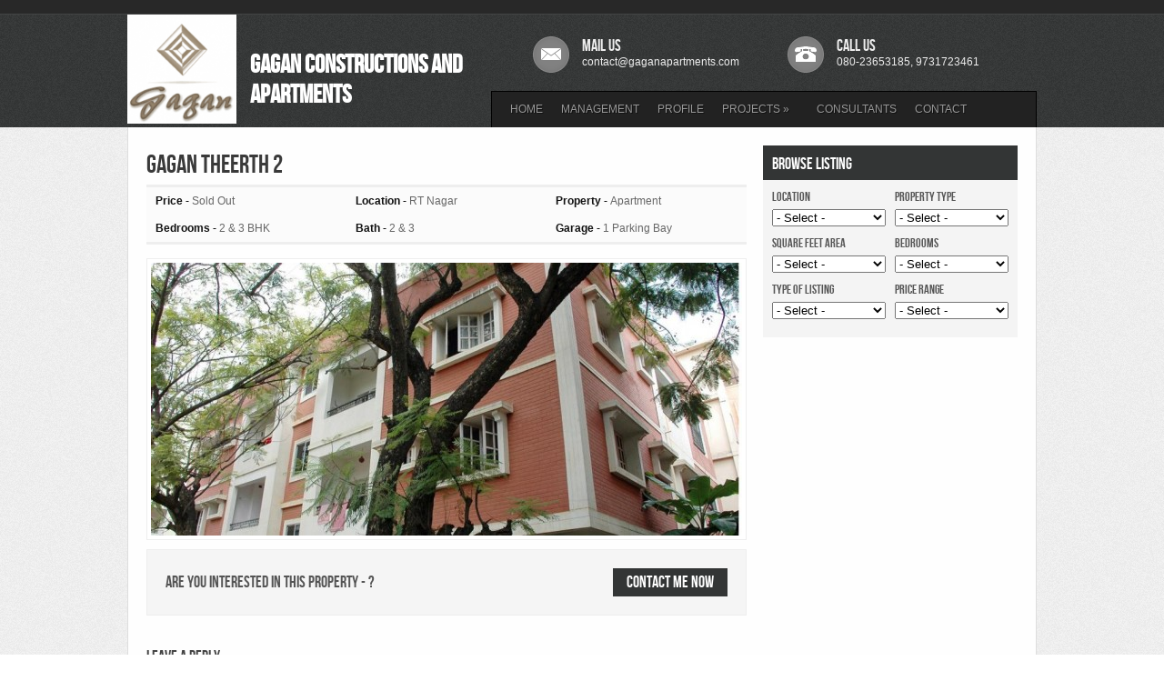

--- FILE ---
content_type: text/html; charset=UTF-8
request_url: http://gaganapartments.com/listing/gagan-theerth-2/
body_size: 6449
content:
<!DOCTYPE html PUBLIC "-//W3C//DTD XHTML 1.0 Transitional//EN" "http://www.w3.org/TR/xhtml1/DTD/xhtml1-transitional.dtd">
<html xmlns="http://www.w3.org/1999/xhtml" lang="en-US" prefix="og: http://ogp.me/ns# fb: http://ogp.me/ns/fb# article: http://ogp.me/ns/article#">
<head profile="http://gmpg.org/xfn/11">
<meta http-equiv="Content-Type" content="text/html; charset=UTF-8" />
<title>Gagan Theerth 2 | Gagan Constructions and Apartments</title>

<link rel="shortcut icon" href="http://gaganapartments.com/wp-content/themes/Avenue/images/favicon.ico" />
<link rel="stylesheet" href="http://gaganapartments.com/wp-content/themes/Avenue/style.css" type="text/css" media="screen" />
<link rel="stylesheet" type="text/css" href="http://gaganapartments.com/wp-content/themes/Avenue/listing.css" media="screen" />	
<link rel="alternate" type="application/rss+xml" title="Gagan Constructions and Apartments RSS Feed" href="http://gaganapartments.com/feed/" />
<link rel="alternate" type="application/atom+xml" title="Gagan Constructions and Apartments Atom Feed" href="http://gaganapartments.com/feed/atom/" />
<link rel="pingback" href="http://gaganapartments.com/xmlrpc.php" />


	<link rel='archives' title='January 2014' href='http://gaganapartments.com/2014/01/' />

<meta name='robots' content='max-image-preview:large' />

<!-- SEO Ultimate (http://www.seodesignsolutions.com/wordpress-seo/) -->
	<meta property="og:title" content="Gagan Theerth 2" />
	<meta property="og:url" content="http://gaganapartments.com/listing/gagan-theerth-2/" />
	<meta property="og:image" content="http://gaganapartments.com/wp-content/uploads/2013/04/Theerth-2.jpg" />
	<meta property="og:site_name" content="Gagan Constructions and Apartments" />
<!-- /SEO Ultimate -->

<link rel='dns-prefetch' href='//s.w.org' />
<link rel="alternate" type="application/rss+xml" title="Gagan Constructions and Apartments &raquo; Gagan Theerth 2 Comments Feed" href="http://gaganapartments.com/listing/gagan-theerth-2/feed/" />
<script type="text/javascript">
window._wpemojiSettings = {"baseUrl":"https:\/\/s.w.org\/images\/core\/emoji\/14.0.0\/72x72\/","ext":".png","svgUrl":"https:\/\/s.w.org\/images\/core\/emoji\/14.0.0\/svg\/","svgExt":".svg","source":{"concatemoji":"http:\/\/gaganapartments.com\/wp-includes\/js\/wp-emoji-release.min.js?ver=6.0.11"}};
/*! This file is auto-generated */
!function(e,a,t){var n,r,o,i=a.createElement("canvas"),p=i.getContext&&i.getContext("2d");function s(e,t){var a=String.fromCharCode,e=(p.clearRect(0,0,i.width,i.height),p.fillText(a.apply(this,e),0,0),i.toDataURL());return p.clearRect(0,0,i.width,i.height),p.fillText(a.apply(this,t),0,0),e===i.toDataURL()}function c(e){var t=a.createElement("script");t.src=e,t.defer=t.type="text/javascript",a.getElementsByTagName("head")[0].appendChild(t)}for(o=Array("flag","emoji"),t.supports={everything:!0,everythingExceptFlag:!0},r=0;r<o.length;r++)t.supports[o[r]]=function(e){if(!p||!p.fillText)return!1;switch(p.textBaseline="top",p.font="600 32px Arial",e){case"flag":return s([127987,65039,8205,9895,65039],[127987,65039,8203,9895,65039])?!1:!s([55356,56826,55356,56819],[55356,56826,8203,55356,56819])&&!s([55356,57332,56128,56423,56128,56418,56128,56421,56128,56430,56128,56423,56128,56447],[55356,57332,8203,56128,56423,8203,56128,56418,8203,56128,56421,8203,56128,56430,8203,56128,56423,8203,56128,56447]);case"emoji":return!s([129777,127995,8205,129778,127999],[129777,127995,8203,129778,127999])}return!1}(o[r]),t.supports.everything=t.supports.everything&&t.supports[o[r]],"flag"!==o[r]&&(t.supports.everythingExceptFlag=t.supports.everythingExceptFlag&&t.supports[o[r]]);t.supports.everythingExceptFlag=t.supports.everythingExceptFlag&&!t.supports.flag,t.DOMReady=!1,t.readyCallback=function(){t.DOMReady=!0},t.supports.everything||(n=function(){t.readyCallback()},a.addEventListener?(a.addEventListener("DOMContentLoaded",n,!1),e.addEventListener("load",n,!1)):(e.attachEvent("onload",n),a.attachEvent("onreadystatechange",function(){"complete"===a.readyState&&t.readyCallback()})),(e=t.source||{}).concatemoji?c(e.concatemoji):e.wpemoji&&e.twemoji&&(c(e.twemoji),c(e.wpemoji)))}(window,document,window._wpemojiSettings);
</script>
<style type="text/css">
img.wp-smiley,
img.emoji {
	display: inline !important;
	border: none !important;
	box-shadow: none !important;
	height: 1em !important;
	width: 1em !important;
	margin: 0 0.07em !important;
	vertical-align: -0.1em !important;
	background: none !important;
	padding: 0 !important;
}
</style>
	<link rel='stylesheet' id='wp-block-library-css'  href='http://gaganapartments.com/wp-includes/css/dist/block-library/style.min.css?ver=6.0.11' type='text/css' media='all' />
<style id='global-styles-inline-css' type='text/css'>
body{--wp--preset--color--black: #000000;--wp--preset--color--cyan-bluish-gray: #abb8c3;--wp--preset--color--white: #ffffff;--wp--preset--color--pale-pink: #f78da7;--wp--preset--color--vivid-red: #cf2e2e;--wp--preset--color--luminous-vivid-orange: #ff6900;--wp--preset--color--luminous-vivid-amber: #fcb900;--wp--preset--color--light-green-cyan: #7bdcb5;--wp--preset--color--vivid-green-cyan: #00d084;--wp--preset--color--pale-cyan-blue: #8ed1fc;--wp--preset--color--vivid-cyan-blue: #0693e3;--wp--preset--color--vivid-purple: #9b51e0;--wp--preset--gradient--vivid-cyan-blue-to-vivid-purple: linear-gradient(135deg,rgba(6,147,227,1) 0%,rgb(155,81,224) 100%);--wp--preset--gradient--light-green-cyan-to-vivid-green-cyan: linear-gradient(135deg,rgb(122,220,180) 0%,rgb(0,208,130) 100%);--wp--preset--gradient--luminous-vivid-amber-to-luminous-vivid-orange: linear-gradient(135deg,rgba(252,185,0,1) 0%,rgba(255,105,0,1) 100%);--wp--preset--gradient--luminous-vivid-orange-to-vivid-red: linear-gradient(135deg,rgba(255,105,0,1) 0%,rgb(207,46,46) 100%);--wp--preset--gradient--very-light-gray-to-cyan-bluish-gray: linear-gradient(135deg,rgb(238,238,238) 0%,rgb(169,184,195) 100%);--wp--preset--gradient--cool-to-warm-spectrum: linear-gradient(135deg,rgb(74,234,220) 0%,rgb(151,120,209) 20%,rgb(207,42,186) 40%,rgb(238,44,130) 60%,rgb(251,105,98) 80%,rgb(254,248,76) 100%);--wp--preset--gradient--blush-light-purple: linear-gradient(135deg,rgb(255,206,236) 0%,rgb(152,150,240) 100%);--wp--preset--gradient--blush-bordeaux: linear-gradient(135deg,rgb(254,205,165) 0%,rgb(254,45,45) 50%,rgb(107,0,62) 100%);--wp--preset--gradient--luminous-dusk: linear-gradient(135deg,rgb(255,203,112) 0%,rgb(199,81,192) 50%,rgb(65,88,208) 100%);--wp--preset--gradient--pale-ocean: linear-gradient(135deg,rgb(255,245,203) 0%,rgb(182,227,212) 50%,rgb(51,167,181) 100%);--wp--preset--gradient--electric-grass: linear-gradient(135deg,rgb(202,248,128) 0%,rgb(113,206,126) 100%);--wp--preset--gradient--midnight: linear-gradient(135deg,rgb(2,3,129) 0%,rgb(40,116,252) 100%);--wp--preset--duotone--dark-grayscale: url('#wp-duotone-dark-grayscale');--wp--preset--duotone--grayscale: url('#wp-duotone-grayscale');--wp--preset--duotone--purple-yellow: url('#wp-duotone-purple-yellow');--wp--preset--duotone--blue-red: url('#wp-duotone-blue-red');--wp--preset--duotone--midnight: url('#wp-duotone-midnight');--wp--preset--duotone--magenta-yellow: url('#wp-duotone-magenta-yellow');--wp--preset--duotone--purple-green: url('#wp-duotone-purple-green');--wp--preset--duotone--blue-orange: url('#wp-duotone-blue-orange');--wp--preset--font-size--small: 13px;--wp--preset--font-size--medium: 20px;--wp--preset--font-size--large: 36px;--wp--preset--font-size--x-large: 42px;}.has-black-color{color: var(--wp--preset--color--black) !important;}.has-cyan-bluish-gray-color{color: var(--wp--preset--color--cyan-bluish-gray) !important;}.has-white-color{color: var(--wp--preset--color--white) !important;}.has-pale-pink-color{color: var(--wp--preset--color--pale-pink) !important;}.has-vivid-red-color{color: var(--wp--preset--color--vivid-red) !important;}.has-luminous-vivid-orange-color{color: var(--wp--preset--color--luminous-vivid-orange) !important;}.has-luminous-vivid-amber-color{color: var(--wp--preset--color--luminous-vivid-amber) !important;}.has-light-green-cyan-color{color: var(--wp--preset--color--light-green-cyan) !important;}.has-vivid-green-cyan-color{color: var(--wp--preset--color--vivid-green-cyan) !important;}.has-pale-cyan-blue-color{color: var(--wp--preset--color--pale-cyan-blue) !important;}.has-vivid-cyan-blue-color{color: var(--wp--preset--color--vivid-cyan-blue) !important;}.has-vivid-purple-color{color: var(--wp--preset--color--vivid-purple) !important;}.has-black-background-color{background-color: var(--wp--preset--color--black) !important;}.has-cyan-bluish-gray-background-color{background-color: var(--wp--preset--color--cyan-bluish-gray) !important;}.has-white-background-color{background-color: var(--wp--preset--color--white) !important;}.has-pale-pink-background-color{background-color: var(--wp--preset--color--pale-pink) !important;}.has-vivid-red-background-color{background-color: var(--wp--preset--color--vivid-red) !important;}.has-luminous-vivid-orange-background-color{background-color: var(--wp--preset--color--luminous-vivid-orange) !important;}.has-luminous-vivid-amber-background-color{background-color: var(--wp--preset--color--luminous-vivid-amber) !important;}.has-light-green-cyan-background-color{background-color: var(--wp--preset--color--light-green-cyan) !important;}.has-vivid-green-cyan-background-color{background-color: var(--wp--preset--color--vivid-green-cyan) !important;}.has-pale-cyan-blue-background-color{background-color: var(--wp--preset--color--pale-cyan-blue) !important;}.has-vivid-cyan-blue-background-color{background-color: var(--wp--preset--color--vivid-cyan-blue) !important;}.has-vivid-purple-background-color{background-color: var(--wp--preset--color--vivid-purple) !important;}.has-black-border-color{border-color: var(--wp--preset--color--black) !important;}.has-cyan-bluish-gray-border-color{border-color: var(--wp--preset--color--cyan-bluish-gray) !important;}.has-white-border-color{border-color: var(--wp--preset--color--white) !important;}.has-pale-pink-border-color{border-color: var(--wp--preset--color--pale-pink) !important;}.has-vivid-red-border-color{border-color: var(--wp--preset--color--vivid-red) !important;}.has-luminous-vivid-orange-border-color{border-color: var(--wp--preset--color--luminous-vivid-orange) !important;}.has-luminous-vivid-amber-border-color{border-color: var(--wp--preset--color--luminous-vivid-amber) !important;}.has-light-green-cyan-border-color{border-color: var(--wp--preset--color--light-green-cyan) !important;}.has-vivid-green-cyan-border-color{border-color: var(--wp--preset--color--vivid-green-cyan) !important;}.has-pale-cyan-blue-border-color{border-color: var(--wp--preset--color--pale-cyan-blue) !important;}.has-vivid-cyan-blue-border-color{border-color: var(--wp--preset--color--vivid-cyan-blue) !important;}.has-vivid-purple-border-color{border-color: var(--wp--preset--color--vivid-purple) !important;}.has-vivid-cyan-blue-to-vivid-purple-gradient-background{background: var(--wp--preset--gradient--vivid-cyan-blue-to-vivid-purple) !important;}.has-light-green-cyan-to-vivid-green-cyan-gradient-background{background: var(--wp--preset--gradient--light-green-cyan-to-vivid-green-cyan) !important;}.has-luminous-vivid-amber-to-luminous-vivid-orange-gradient-background{background: var(--wp--preset--gradient--luminous-vivid-amber-to-luminous-vivid-orange) !important;}.has-luminous-vivid-orange-to-vivid-red-gradient-background{background: var(--wp--preset--gradient--luminous-vivid-orange-to-vivid-red) !important;}.has-very-light-gray-to-cyan-bluish-gray-gradient-background{background: var(--wp--preset--gradient--very-light-gray-to-cyan-bluish-gray) !important;}.has-cool-to-warm-spectrum-gradient-background{background: var(--wp--preset--gradient--cool-to-warm-spectrum) !important;}.has-blush-light-purple-gradient-background{background: var(--wp--preset--gradient--blush-light-purple) !important;}.has-blush-bordeaux-gradient-background{background: var(--wp--preset--gradient--blush-bordeaux) !important;}.has-luminous-dusk-gradient-background{background: var(--wp--preset--gradient--luminous-dusk) !important;}.has-pale-ocean-gradient-background{background: var(--wp--preset--gradient--pale-ocean) !important;}.has-electric-grass-gradient-background{background: var(--wp--preset--gradient--electric-grass) !important;}.has-midnight-gradient-background{background: var(--wp--preset--gradient--midnight) !important;}.has-small-font-size{font-size: var(--wp--preset--font-size--small) !important;}.has-medium-font-size{font-size: var(--wp--preset--font-size--medium) !important;}.has-large-font-size{font-size: var(--wp--preset--font-size--large) !important;}.has-x-large-font-size{font-size: var(--wp--preset--font-size--x-large) !important;}
</style>
<script type='text/javascript' src='http://gaganapartments.com/wp-includes/js/jquery/jquery.min.js?ver=3.6.0' id='jquery-core-js'></script>
<script type='text/javascript' src='http://gaganapartments.com/wp-includes/js/jquery/jquery-migrate.min.js?ver=3.3.2' id='jquery-migrate-js'></script>
<script type='text/javascript' src='http://gaganapartments.com/wp-content/themes/Avenue/js/jquery.bxSlider.min.js?ver=6.0.11' id='bxslider-js'></script>
<script type='text/javascript' src='http://gaganapartments.com/wp-content/themes/Avenue/js/superfish.js?ver=6.0.11' id='superfish-js'></script>
<script type='text/javascript' src='http://gaganapartments.com/wp-content/themes/Avenue/js/effects.js?ver=6.0.11' id='effects-js'></script>
<link rel="https://api.w.org/" href="http://gaganapartments.com/wp-json/" /><link rel="EditURI" type="application/rsd+xml" title="RSD" href="http://gaganapartments.com/xmlrpc.php?rsd" />
<link rel="wlwmanifest" type="application/wlwmanifest+xml" href="http://gaganapartments.com/wp-includes/wlwmanifest.xml" /> 
<meta name="generator" content="WordPress 6.0.11" />
<link rel="canonical" href="http://gaganapartments.com/listing/gagan-theerth-2/" />
<link rel='shortlink' href='http://gaganapartments.com/?p=219' />
<link rel="alternate" type="application/json+oembed" href="http://gaganapartments.com/wp-json/oembed/1.0/embed?url=http%3A%2F%2Fgaganapartments.com%2Flisting%2Fgagan-theerth-2%2F" />
<link rel="alternate" type="text/xml+oembed" href="http://gaganapartments.com/wp-json/oembed/1.0/embed?url=http%3A%2F%2Fgaganapartments.com%2Flisting%2Fgagan-theerth-2%2F&#038;format=xml" />

<script type="text/javascript">

  var _gaq = _gaq || [];
  _gaq.push(['_setAccount', 'UA-35106304-1']);
  _gaq.push(['_trackPageview']);

  (function() {
    var ga = document.createElement('script'); ga.type = 'text/javascript'; ga.async = true;
    ga.src = ('https:' == document.location.protocol ? 'https://ssl' : 'http://www') + '.google-analytics.com/ga.js';
    var s = document.getElementsByTagName('script')[0]; s.parentNode.insertBefore(ga, s);
  })();

</script>

</head>
<body>



<div id="masthead">

<div id="head">

<div id="top" class="clearfix"> 
	<div id="blogname">
<img src="http://gaganapartments.com/wp-content/uploads/2014/07/Screen-Shot-2012-09-20-at-9.04.09-PM-150x1501.png" width="120px" style="float: left; padding-right: 15px; padding-top: 16px;" />
		<h1 style="font-size:28px; padding-top: 20px; font-family: 'BebasNeueRegular';">
			<a href="http://gaganapartments.com/" title="Gagan Constructions and Apartments">Gagan Constructions and Apartments</a>
		</h1>
	</div>
	
	<div id="contactlist">
		<div class="rphone">
		<span>Call us</span><br/>
		<p>080-23653185, 9731723461</p>
		</div>
		<div class="rmail">
		<span>Mail us</span><br/>
		<p>contact@gaganapartments.com</p>
		</div>
	</div>

</div>

<div id="botmenu">
	<div id="submenu" class="menu-main-menu-container"><ul id="menu-main-menu" class="sfmenu"><li id="menu-item-250" class="menu-item menu-item-type-custom menu-item-object-custom menu-item-home menu-item-250"><a href="http://gaganapartments.com/">HOME</a></li>
<li id="menu-item-248" class="menu-item menu-item-type-post_type menu-item-object-page menu-item-248"><a href="http://gaganapartments.com/management/">MANAGEMENT</a></li>
<li id="menu-item-249" class="menu-item menu-item-type-post_type menu-item-object-page menu-item-249"><a href="http://gaganapartments.com/profile/">PROFILE</a></li>
<li id="menu-item-251" class="menu-item menu-item-type-custom menu-item-object-custom menu-item-has-children menu-item-251"><a href="#">PROJECTS</a>
<ul class="sub-menu">
	<li id="menu-item-253" class="menu-item menu-item-type-custom menu-item-object-custom menu-item-253"><a href="http://gaganapartments.com/range/sold-out/">COMPLETED PROJECTS</a></li>
</ul>
</li>
<li id="menu-item-246" class="menu-item menu-item-type-post_type menu-item-object-page menu-item-246"><a href="http://gaganapartments.com/consultants/">CONSULTANTS</a></li>
<li id="menu-item-247" class="menu-item menu-item-type-post_type menu-item-object-page menu-item-247"><a href="http://gaganapartments.com/contact/">CONTACT</a></li>
</ul></div>	<div id="search">
	<form method="get" id="searchform" action="http://gaganapartments.com" >
	<input id="s"  type="text" name="s" onfocus="if(this.value=='search site'){this.value=''};" onblur="if(this.value==''){this.value='search site'};" value="" />

	</form>
</div>
<div class='clear'></div>	
	
</div><!-- END botmenu -->
	
</div>

</div><!--end masthead-->
<div id="wrapper"> 
<div id="casing">
<div id="content" >


<div class="post" id="post-219">
<div class="title">
<h2><a href="http://gaganapartments.com/listing/gagan-theerth-2/" rel="bookmark" title="Permanent Link to Gagan Theerth 2">Gagan Theerth 2</a></h2> 
</div>

<div class="propsmeta clearfix">
	<div class="propslist"><span>Price - </span> <span class="propval"> Sold Out</span></div>
	<div class="propslist"><span>Location - </span> <span class="propval"> <a href="http://gaganapartments.com/location/rt-nagar/" rel="tag">RT Nagar</a></span></div>
	<div class="propslist"><span>Property - </span> <span class="propval"><a href="http://gaganapartments.com/property/apartment/" rel="tag">Apartment</a></span></div>
	<div class="propslist"><span>Bedrooms - </span> <span class="propval"> <a href="http://gaganapartments.com/bedroom/2-3-bhk/" rel="tag">2 &amp; 3 BHK</a></span></div>
	<div class="propslist"><span>Bath - </span> <span class="propval"> 2 & 3</span></div>
	<div class="propslist"><span>Garage - </span> <span class="propval"> 1 Parking Bay</span></div>
</div>

<div class="entry">

<div class="archimg">

	<a href="http://gaganapartments.com/listing/gagan-theerth-2/"><img class="propsimg" src="http://gaganapartments.com/wp-content/themes/Avenue/timthumb.php?src=http://gaganapartments.com/wp-content/uploads/2013/04/Theerth-2-1024x617.jpg&amp;h=300&amp;w=650&amp;zc=1" alt=""/></a>
		</div>

<div class="clear"></div>
</div>

<div class="intlink clearfix">
<span class="intext"> Are you interested in this property -  ? </span> <span class="intbutt"> <a href="mailto:nach1985@gmail.com?Subject=Gagan Theerth 2 [] ">Contact me now</a> </span>
</div>



</div>


<!-- You can start editing here. -->
<div id="commentsbox">

			<!-- If comments are open, but there are no comments. -->

	 

<div id="comment-form">
<div id="respond">

<h3>Leave a Reply</h3>

<div class="cancel-comment-reply">
	<small><a rel="nofollow" id="cancel-comment-reply-link" href="/listing/gagan-theerth-2/#respond" style="display:none;">Click here to cancel reply.</a></small>
</div>


<form action="http://gaganapartments.com/wp-comments-post.php" method="post" id="commentform">

<label for="author">Name <small>(required)</small></label>
<input type="text" name="author" id="author" value="" size="22" tabindex="1" aria-required='true' />

<label for="email">Mail <small>(required)</small></label>
<input type="text" name="email" id="email" value="" size="22" tabindex="2" aria-required='true' />

<label for="url">Website</label>
<input type="text" name="url" id="url" value="" size="22" tabindex="3" />



<textarea name="comment" id="comment" cols="100%" rows="10" tabindex="4"></textarea><br />

<input name="submit" type="submit" class="btn success"id="commentSubmit" tabindex="5" value="Submit" />
<input type='hidden' name='comment_post_ID' value='219' id='comment_post_ID' />
<input type='hidden' name='comment_parent' id='comment_parent' value='0' />
<p style="display: none;"><input type="hidden" id="akismet_comment_nonce" name="akismet_comment_nonce" value="ccbce2d83d" /></p><p style="display: none !important;"><label>&#916;<textarea name="ak_hp_textarea" cols="45" rows="8" maxlength="100"></textarea></label><input type="hidden" id="ak_js_1" name="ak_js" value="84"/><script>document.getElementById( "ak_js_1" ).setAttribute( "value", ( new Date() ).getTime() );</script></p>
</form>

</div>
</div>

</div>
</div>

<div id="right">

<div id="browselist" class="clearfix">
<h3 class="sidetitle"> Browse Listing</h3>
<p class="listin"><span>Location</span><br/><script type="text/javascript">
 jQuery(document).ready(function($){
  $("select#location-dropdown").change(function(){
    window.location.href = $(this).val();
  });
 });
</script><select name="location-dropdown" id="location-dropdown"><option value="#"> - Select - </option><option value="http://gaganapartments.com/location/bogadi-mysore/">Bogadi, Mysore</option><option value="http://gaganapartments.com/location/hinkal-mysore/">Hinkal, Mysore</option><option value="http://gaganapartments.com/location/jakkur/">Jakkur</option><option value="http://gaganapartments.com/location/rajarajeshwari-nagar/">Rajarajeshwari Nagar</option><option value="http://gaganapartments.com/location/rt-nagar/">RT Nagar</option></select></p>
<p class="listir"><span>Property type</span><br/><script type="text/javascript">
 jQuery(document).ready(function($){
  $("select#property-dropdown").change(function(){
    window.location.href = $(this).val();
  });
 });
</script><select name="property-dropdown" id="property-dropdown"><option value="#"> - Select - </option><option value="http://gaganapartments.com/property/apartment/">Apartment</option></select></p>
<p class="listin"><span>Square feet Area</span><br/><script type="text/javascript">
 jQuery(document).ready(function($){
  $("select#area-dropdown").change(function(){
    window.location.href = $(this).val();
  });
 });
</script><select name="area-dropdown" id="area-dropdown"><option value="#"> - Select - </option><option value="http://gaganapartments.com/area/various-sizes/">Various Sizes</option></select></p>
<p class="listir"><span>Bedrooms</span><br/><script type="text/javascript">
 jQuery(document).ready(function($){
  $("select#bedrooms-dropdown").change(function(){
    window.location.href = $(this).val();
  });
 });
</script><select name="bedrooms-dropdown" id="bedrooms-dropdown"><option value="#"> - Select - </option><option value="http://gaganapartments.com/bedroom/2-3-bhk/">2 &amp; 3 BHK</option></select></p>
<p class="listin"><span>Type of listing</span><br/><script type="text/javascript">
 jQuery(document).ready(function($){
  $("select#type-dropdown").change(function(){
    window.location.href = $(this).val();
  });
 });
</script><select name="type-dropdown" id="type-dropdown"><option value="#"> - Select - </option><option value="http://gaganapartments.com/type/featured/">Featured</option><option value="http://gaganapartments.com/type/sold-out/">Sold Out</option></select></p>
<p class="listir"><span>Price range</span><br/><script type="text/javascript">
 jQuery(document).ready(function($){
  $("select#range-dropdown").change(function(){
    window.location.href = $(this).val();
  });
 });
</script><select name="range-dropdown" id="range-dropdown"><option value="#"> - Select - </option><option value="http://gaganapartments.com/range/contact-for-prices/">Contact for Prices</option><option value="http://gaganapartments.com/range/sold-out/">Sold Out</option></select></p>
</div>	

<!--<div class="squarebanner ">
	<h3 class="sidetitl "> Sponsors </h3>
<ul>


<li>
<a rel="nofollow" href=" " title="Web Hosting Hub - Cheap reliable web hosting."><img src="http://web2feel.com/images/webhostinghub.png" alt="Reliable web hosting from WebHostingHub.com." style="vertical-align:bottom;" /></a>
</li>			

<li>
<a rel="nofollow" href="http://www.pcnames.com/" title="PC Names - Domain name search and availability check"><img src="http://web2feel.com/images/pcnames.png" alt="Domain name search and availability check by PCNames.com." style="vertical-align:bottom;" /></a>
</li>

<li>
<a rel="nofollow" href="http://www.designcontest.com/" title="Design Contest - Logo and website design contests"><img src="http://web2feel.com/images/designcontest.png" alt="Website and logo design contests at DesignContest.com." style="vertical-align:bottom;" /></a>
</li>

<li>
<a rel="nofollow" href="http://webhostingrating.com" title="Web Hosting Rating - Customer reviews of the best web hosts"><img src="http://web2feel.com/images/webhostingrating.png" alt="Reviews of the best cheap web hosting providers at WebHostingRating.com." style="vertical-align:bottom;" /></a>
</li>



</ul>
</div>-->	

<!-- Sidebar widgets -->
<div class="sidebar">
<ul>
		</ul>
</div>

</div><div class="clear"></div>
</div>	
</div>
<div class="bottomcover ">

<div id="bottom" >
<ul>
<li class="botwid"><div id="search">
	<form method="get" id="searchform" action="http://gaganapartments.com" >
	<input id="s"  type="text" name="s" onfocus="if(this.value=='search site'){this.value=''};" onblur="if(this.value==''){this.value='search site'};" value="" />

	</form>
</div>
<div class='clear'></div>	
</li>	</ul>

<div class="clear"> </div>
</div>
</div>	
<div id="footer">

<div class="fcred">
Copyright &copy; 2026 <a href="http://gaganapartments.com" title="Gagan Constructions and Apartments">Gagan Constructions and Apartments</a> - Gagan Constructions and Apartments.<br />
 | <a href="http://www.fabthemes.com/Avenue/" >Avenue Theme</a>
</div>	

<div class='clear'></div>	
<div id="su-footer-links" style="text-align: center;"></div><script type='text/javascript' src='http://gaganapartments.com/wp-includes/js/comment-reply.min.js?ver=6.0.11' id='comment-reply-js'></script>

</div>


</body>
</html>      

--- FILE ---
content_type: text/css
request_url: http://gaganapartments.com/wp-content/themes/Avenue/style.css
body_size: 4356
content:
/*

Theme Name:Avenue
Theme URL: http://www.fabthemes.com/avenue/
Description: Free Real estate WordPress theme released by fabthemes.com
Author: Fabthemes.com
Author URI: www.fabthemes.com
Version: 1.0.0
Tags: black, white, Real estate, right-sidebar, fixed-width, theme-options, threaded-comments, banner ads, adsense,fab themes.

*/


/* BASIC */
* {
margin:0;
padding:0;
}

body {
font-family:Arial,Tahoma,Century gothic, sans-serif;
color:#333;
font-size:13px;
background:url(images/body.png);
margin:0 auto;
padding:0;
}

img {
border:0;
margin:0;
}

a {
color:#CA333E;
text-decoration:none;
outline:none;
}

a:hover {
color:#000;
text-decoration:none;
}

blockquote {
color:#59666f;
font-style:italic;
font-family:Georgia;
padding:10px;
}

.clear {
clear:both;
}

table {
border-collapse:collapse;
border-spacing:0;
border:1px solid #fff;
margin:10px 0;
}

table td,table th {
text-align:left;
border:1px solid #fff;
padding:.4em .8em;
}

table th {
background:#ddd;
color:#999;
text-transform:uppercase;
font-weight:400;
border:1px solid #fff;
}

table td {
border:1px solid #fff;
background:#eee;
color:#555;
}

table tr.even td {
background:#eee;
border:none;
}

table tr:hover td {
background:#FFF9DF;
}

img.centered {
display:block;
margin-left:auto;
margin-right:auto;
margin-bottom:10px;
padding:0;
}

img.alignnone {
display:inline;
background:#eee;
margin:0 0 10px;
padding:5px;
}

img.alignright {
display:inline;
background:#eee;
margin:5px 0 10px 10px;
padding:5px;
}

img.alignleft {
display:inline;
background:#eee;
margin:10px 15px 10px 0;
padding:5px;
}

.aligncenter {
display:block;
margin-left:auto;
margin-right:auto;
margin-bottom:10px;
}

.alignright {
float:right;
margin:0 0 10px 10px;
}

.alignleft {
float:left;
margin:10px 15px 10px 0;
}

.wp-caption {
text-align:center;
background:#eee;
margin:10px;
padding:4px 0 5px;
}

.wp-caption img {
border:0;
margin:0 0 5px;
padding:0;
}

.wp-caption p.wp-caption-text {
font-size:11px;
font-weight:400;
line-height:12px;
color:#444;
margin:0;
padding:0;
}

.clearfix:after {
content:".";
display:block;
clear:both;
visibility:hidden;
line-height:0;
height:0;
}

.clearfix {
display:inline-block;
}

html[xmlns] .clearfix {
display:block;
}

* html .clearfix {
height:1%;
}

.rounded {
border-radius:5px;
-moz-border-radius:5px;
-webkit-border-radius:5px;
}

.boxshadow {
-moz-box-shadow:0 0 5px #000;
-webkit-box-shadow:0 0 5px #000;
box-shadow:0 0 5px #000;
}


/* FONTS */


@font-face {
    font-family: 'BebasNeueRegular';
    src: url('fonts/BebasNeue-webfont.eot');
    src: url('fonts/BebasNeue-webfont.eot?#iefix') format('embedded-opentype'),
         url('fonts/BebasNeue-webfont.woff') format('woff'),
         url('fonts/BebasNeue-webfont.ttf') format('truetype'),
         url('fonts/BebasNeue-webfont.svg#BebasNeueRegular') format('svg');
    font-weight: normal;
    font-style: normal;

}


/* OUTER  */

#wrapper{
width:1000px;
margin:0 auto;


}

/* HEADER */

#masthead{
height:140px;
background:url(images/masthead.png) repeat-x;
}

#head{
width:1000px;
margin:0 auto;
}

#top{
height:100px;
}

#blogname{
width:400px;
float:left;	
}

#blogname h1{
font-size:32px;
margin:35px 0px 0px 20px;

}

#blogname h1 a:link, #blogname h1 a:visited{
color:#fff;
}

#contactlist{
width:600px;
float:left;

}

.rphone{
float:right;
width:220px;
background:url(images/phone.png) left center no-repeat;
height:50px;
margin-top:30px;
padding:10px 0px 0px 60px;
color:#eee;
font-size:12px;
font-family:arial;
}

.rphone span{
font-family: 'BebasNeueRegular';
font-size:18px;
padding-bottom:5px;
}

.rmail{
float:right;
width:220px;
background:url(images/email.png) left center no-repeat;
height:50px;
margin-top:30px;
padding:10px 0px 0px 60px;
color:#eee;
font-size:12px;
font-family:arial;
}

.rmail span{
font-family: 'BebasNeueRegular';
font-size:18px;
padding-bottom:5px;
}


/* TOP-MENU */
	
#botmenu{
	height:40px;
	margin:0px 0px 0px 0px;
	font-size: 12px;
	overflow:hidden;
	background:#222;
	border-top:1px solid #000;
	border-left:1px solid #000;	
	border-right:1px solid #000;		
	}
	
#submenu {
	margin: 0px 0px;
	width:800px;
	padding:0px 10px;
	
	}
	
#submenu ul {
	width: 100%;
	float: left;
	list-style: none;
	margin: 0;
	padding: 0 0px;
	}
	
#submenu li {
	float: left;
	list-style: none;
	margin: 0;
	padding: 0;
	color: #999;
	text-shadow:1px 1px 0px #111;
	}
	
#submenu li a {
	color: #999;
	display: block;
    margin: 0;
	padding: 12px 10px 12px 10px;
	text-decoration: none;
	position: relative;
	text-shadow:1px 1px 0px #111;
	}

#submenu li a:hover, #submenu li a:active, #submenu .current_page_item a  {
	color: #ddd;
	text-shadow:1px 1px 0px #111;
	background:#111;

	}
	
#submenu li a.sf-with-ul {
	padding-right: 20px;
	}	
	

	
#submenu li li a, #submenu li li a:link, #submenu li li a:visited {
	color: #aaa;
	font-size:11px;
	text-shadow:none;
	width: 148px; 
	font-family: Arial, Tahoma, Verdana;
	margin: 0;
	padding: 0px 10px;
	line-height:35px;
	border-bottom:1px solid #444444;
	border-top:1px solid #2D2623;
	border-left:1px solid #2D2623;
	border-right:1px solid #444444;
	text-transform: none;
	position: relative;
	background:#3B3D3D;
	}
	
#submenu ul ul li:first-child{
	border-top:none;

}

#submenu ul ul li:last-child{
	border-bottom:none;

}	
	
#submenu li li:last-child{
	border-bottom:none;
}
		
#submenu li li a:hover, #submenu li li a:active {
	background:#2F3030;
	color: #fff; 
	}


#submenu li ul {
	z-index: 9999;
	position: absolute;
	left: -999em;
	height: auto;
	width: 170px;
	margin: 5px 0px;
	padding: 5px 5px;
	background:#282828;
	border-radius: 3px;
	-moz-border-radius: 3px;
	-webkit-border-radius: 3px;
	}

#submenu li ul a { 
	width: 150px;
	}

#submenu li ul a:hover, #submenu li ul a:active { 
	}

#submenu li ul ul {
	margin: -41px 0 0 179px;
	}

#submenu li:hover ul ul, #submenu li:hover ul ul ul, #submenu li.sfHover ul ul, #submenu li.sfHover ul ul ul {
	left: -999em;
	}

#submenu li:hover ul, #submenu li li:hover ul, #submenu li li li:hover ul, #submenu li.sfHover ul, #submenu li li.sfHover ul, #submenu li li li.sfHover ul {
	left: auto;
	}

#submenu li:hover, #submenu li.sfHover { 
	position: static;
	}
	

/* SEARCH FORM	 */
	
	
#search {
	width:170px;
	padding:0px ;
	margin:5px 5px 0px 10px;
	display:inline-block;
	background:#474747;
	border:1px solid #000;
	}

#search form {
	margin: 0px 0px 0px 0px;
	padding: 0;
	}

#search fieldset {
	margin: 0;
	padding: 0;
	border: none;
	}

#search p {
	margin: 0;
	font-size: 85%;
	}

#s {
	width:150px;
	background:#474747;
	margin:0px 0px 0px 3px;
	padding: 3px 5px;
	height:20px;
	border:none;
	font: normal 100% "Tahoma", Arial, Helvetica, sans-serif;
	color:#fff;
	float:left;
	display:inline;

	}

#searchsubmit{
	background:url(images/sbutton.png);
	border:none;
	color:#fff;
	display:block;
	width:24px;
	height:22px;
	margin:1px 2px 0px 0px;
	padding:5px 5px;
	float:right; 
	cursor:pointer;
	}	
	
	
	
	
	
/* BELOW HEADER */	

#casing{
width:998px;
border-left:1px solid #ddd;
border-right:1px solid #ddd;
background:#fefefe;
padding:20px 0px;
}

/* CONTENT AREA */

#content{
width:660px;
margin-left:20px;
float:left;
}

.post{
	margin:0px 0px 30px 0px;
	color:#555;
}

.postimg{
float:left;
margin:10px 10px 10px 0px;
padding:4px;
background:#fff;
border:1px solid #eee;
}


.title{
	margin: 0px 0px;
	padding: 0px 0px;
}		
	
.title  h2 {
	margin: 0px 0px;
	padding: 5px 0px 5px 0px ;
	font-size: 28px ;
	font-family: 'BebasNeueRegular';
	font-weight:normal;
	text-transform:uppercase;

	}

.title  h2 a, .title  h2 a:link, .title  h2 a:visited  {
	color:#3a3a3a;
	background-color: transparent;
	}
	
.title  h2 a:hover  {
	color: #333;
	background-color: transparent;
	}

.postmeta{
	padding:5px 0px;
	font-size:10px;
	text-transform:uppercase;
}		

.author{

	color:#777;
	padding:2px 5px 2px 15px;
	background:url(images/user.png) left center no-repeat;
	}

.clock{
	color:#777;
	padding:2px 5px 2px 15px;
	background:url(images/clock.png) left center no-repeat;
}	

.comm{
	color:#777;
	padding:2px 5px 2px 15px;
	background:url(images/comm.png) left center no-repeat;
	
	}

.comm a:link,
.comm a:visited {
	color:#777;
	}
	
.comm a:hover{
	color:#000;
	
}

.category{
	padding:5px 0 5px 20px;
	color:#827A60;
	background:url(images/tag.png) left center no-repeat;
	font-size:10px;
	text-transform:uppercase;
	}

.category a:link,.category a:visited{
	color:#D1512A;
	}
	
.category a:hover{
	color:#000;
	}
	


.entry {
	margin:0px 0px 0px 0px;
	padding: 0px 0px ;
	}	
	
.entry a:link,
.entry a:visited {
   	color:#CF0808;
	}

.entry a:hover {
	color:#ED1717;

	}

.entry ul, .entry ol{
  margin: .4em 0 1em;
  line-height: 150%;
}

.entry ul li, .entry ol li{
  list-style-position:outside;
  margin-left: 1.6em;
}

.entry p{
	margin:0px 0px 10px 0px;
	padding:5px 0px;
	line-height:180%;
}

a.morer{
	background:#555;
	padding:5px 10px;
	float:right;
	color:#fff!important;
}

/* SIDEBAR */

#right{
margin-right:20px;
width:280px;
float:right;
}

#browselist{
background:#f4f4f4;
padding-bottom:10px;
margin-bottom:20px;
}

h3.sidetitle {
font-family:BebasNeueRegular;
color:#fff;
font-size:18px;
margin-bottom:10px;
font-weight:400;
padding:10px 10px 7px 10px;
background:#333535;
}

p.listin,p.listir{
float:left;
margin-bottom:10px;
margin-left:10px
}

p.listin select,p.listir select{
width:125px;
margin-top:5px;

}	


p.listin span,p.listir span{
font-family:BebasNeueRegular;
color:#555;
font-size:14px;
}

/* Banners */


.squarebanner {
margin:0px 0px 10px 0px;
	}

.squarebanner ul{
list-style-type:none;
margin: 0px auto;
padding: 0px 0px 15px 0px;
overflow:hidden;
		}
		
.squarebanner ul li{
list-style-type:none;
margin: 10px 10px 0px 0px;
float:left;
display:inline;
border:5px solid #eee;
		}

.squarebanner ul li.rbanner{
margin-right:0px;
}

/* WIDGETS */
.sidebar {
float:left;
}

h3.sidetitl {
font-family:BebasNeueRegular;
color:#fff;
font-size:18px;
margin-bottom:10px;
font-weight:400;
padding:10px 10px 7px 10px;
background:#333535;
}

.sidebox {
width:280px;
background:#F4F4F4;
list-style:none;
color:#6f6f6f;
margin:20px 0 10px;
}

.sidebox ul {
list-style-type:none;
margin:0;
padding:0 0 5px;
}

.sidebox li {
list-style-type:none;
margin:0;
padding:0;
}

.sidebox ul ul {
list-style-type:none;
background-repeat:no-repeat;
margin:0;
padding:0;
}

.sidebox ul li {
height:100%;
line-height:18px;
clear:left;
width:280px;
list-style-type:none;
margin:0;
}

.sidebox ul li a:link,.sidebox ul li a:visited {
color:#6f6f6f;
text-decoration:none;
display:block;
padding:5px 10px;
}

.sidebox ul li a:hover {
color:#C90000;
}

.sidebox.widget_categories ul li,.sidebox.widget_pages ul li,.sidebox.widget_archive ul li,.sidebox.widget_links ul li {
padding-left:0;
border-bottom:1px solid #fafafa;
}

.sidebox.widget_recent_entries ul li a {
border-bottom:1px solid #fafafa;
}

ul#recentcomments li.recentcomments {
border-bottom:1px solid #eee;
padding:5px 0;
}

div#calendar_wrap {
border:1px solid #fff;
margin:0 auto;
padding:0;
}

table#wp-calendar {
width:100%;
border:none;
margin:0!important;
padding:0;
}

#wp-calendar caption {
font-size:16px;
color:#375752;
font-weight:400;
font-family:BebasNeueRegular,Georgia,Century gothic, Arial, sans-serif;
text-transform:uppercase;
padding:10px 5px 5px;
}

#wp-calendar th,#wp-calendar td {
text-align:center;
color:#fff;
background:#555;
padding:7px 5px;
}

#wp-calendar tr {
margin:0!important;
}

#wp-calendar td {
background-color:#eee;
color:#444;
margin:0!important;
}

#wp-calendar td a {
border:none;
color:#D1512A;
}

.sidebox ul ul ul,.sidebox ul ul ul ul {
list-style-type:none;
border:0;
margin:0;
padding:0;
}

/* COMMENTS */
#commentsbox {
margin:0;
}

h3#comments {
font-size:24px;
color:#111;
font-weight:400;
margin-top:10px;
font-family:BebasNeueRegular;
padding:15px 0;
}

ol.commentlist {
clear:both;
overflow:hidden;
list-style:none;
margin:0;
}

ol.commentlist li {
line-height:18px;
background:#fafafa;
border:1px solid #f3f3f3;
margin:5px 0;
padding:10px;
}

ol.commentlist li .comment-author a:link,ol.commentlist li .comment-author a:visited {
color:#333;
font-weight:700;
text-decoration:none!important;
}

cite.fn {
color:#eee;
font-style:normal;
}

ol.commentlist li .comment-author .avatar {
float:right;
border:1px solid #eee;
background:#fff;
padding:3px;
}

ol.commentlist li .comment-meta .commentmetadata {
color:#000;
}

ol.commentlist li .comment-meta a {
color:#E00B32;
text-decoration:none!important;
}

ol.commentlist li p {
line-height:22px;
margin-top:5px;
color:#666;
font-size:12px;
}

ol.commentlist li .reply {
margin-top:10px;
font-size:10px;
}

ol.commentlist li .reply a {
background:#A59A8B;
border:1px solid #8E8579;
color:#fff;
text-decoration:none;
padding:3px 10px;
}

ol.commentlist li ul.children {
list-style:none;
text-indent:0;
margin:1em 0 0;
}

.comment-nav {
height:20px;
padding:5px;
}

.comment-nav a:link,.comment-nav a:visited {
color:#E73540;
}

#respond {
margin:10px 0;
padding:0;
}

#respond h3 {
font-size:18px;
font-weight:400;
color:#444;
font-family:BebasNeueRegular;
padding:5px 0 0;
}

#commentform {
padding:10px 0;
}

#commentform a {
color:#E1512A;
}

#commentform p {
color:#999;
margin:5px 0;
}

#respond label {
display:block;
color:#999;
padding:5px 0;
}

#respond input {
background:#fff;
border:1px solid #ddd;
color:#02070F;
margin:0 10px 10px 0;
padding:5px;
}

#commentform input {
width:50%;
}

#respond input#commentSubmit {
width:100px;
background:#545454;
border:1px solid #333;
color:#fff;
cursor:pointer;
margin:10px 0;
padding:3px 5px;
}

textarea#comment {
background:#fff;
border:1px solid #ddd;
width:70%;
color:#02070F;
margin:10px 0 0;
padding:5px;
}

ol.commentlist li .comment-author,ol.commentlist li .comment-author .fn {
color:#333;
}

ol.commentlist li .comment-meta,#respond label small {
font-size:10px;
}

ol.commentlist li ul.children li.depth-2,ol.commentlist li ul.children li.depth-3,ol.commentlist li ul.children li.depth-4,ol.commentlist li ul.children li.depth-5 {
margin:0 0 0 50px;
}

/* Archive title and pagination */	
	
h1.pagetitle{
font-size:14px;
margin-bottom:20px;
color:#777;
}	
	

/* Footer widgets */


#bottom{
	margin:0px auto;
	width:998px;
	background:#222222;
	border-left:1px solid #111;
	border-right:1px solid #111;
	border-bottom:1px solid #111;
}

.bottomcover{
	background:url(images/bottom.png);
	margin:0px auto;
	padding-bottom:30px;
}	

h3.bothead{
	font-size:20px;
	padding:10px 0px 10px 0px;
	color:#ccc;
	text-shadow:1px 1px 0px #111;
	font-family: 'BebasNeueRegular', Arial,Tahoma,Century gothic,sans-serif;
	font-weight:normal;
	}
	
.botwid{
	float:left;
	width:215px;
	padding-bottom:30px;
	font-size:11px;
	margin:20px 10px 0px 20px;
	color:#ddd;
	list-style:none;
	}
	
.botwid ul {
	list-style-type: none;
	margin:  0px;
	padding: 0px 0px 0px 0px ;


	}
.botwid li{
	list-style-type: none;
	margin: 0 ;
	padding: 0;

	}
.botwid ul ul  {
	list-style-type: none;
	margin: 0;
	padding: 0px 0px 0px 0px;
	background-repeat:no-repeat;
		}

.botwid ul ul ul{
	list-style-type: none;
	margin: 0;
	padding: 0;
	border:0;
	}

.botwid ul ul ul ul{
	list-style-type: none;
	margin: 0;
	padding: 0;
	border:0;

	}

.botwid ul li {
	height:100%;
	line-height:18px;
	clear: left;	
	width:215px;
	list-style-type: none;
	}
	
.botwid ul li a:link, .botwid ul li a:visited  {
	
	color: #777;
	text-decoration: none;
	padding: 5px 0px 5px 0px;
	display:block;
	border-bottom:1px dotted #444;

	}

.botwid ul li a:hover{

	color: #fff;
	}

.botwid p{
	padding: 7px 0px;
	margin:0;
	line-height:150%;
	}

.botwid table {
	width:100%;
	text-align:center;
	color:#787d7f;
	}			

		
	
	
/* --- FOOTER --- */

#footer {
padding:0px 0 30px 0px;
color:#777;
font-size:11px;
background:url(images/bottom.png);

	}

#footer a:link , #footer a:visited{
color:#777;
	}

#footer a:hover {
color:#777;
	}

.fcred{
width:1000px;
text-align:center;
margin:0px auto;
line-height:16px;
}

/* Pagenavi */

.wp-pagenavi{
	font-size:12px;
	text-align: center !important;
}

.wp-pagenavi a, .wp-pagenavi a:link, .wp-pagenavi a:visited {
	text-decoration: none;
	background:#493D3D!important;
	border: 1px solid #191313 !important;
	color:#fff !important;
	padding:3px 7px !important;
	display: block;
	text-align: center;
	float: left;
	margin-right: 4px;
}

.wp-pagenavi a:hover {
	color: #ffffff;
}

.wp-pagenavi span.pages {
	display:none;
}

.wp-pagenavi span.current {
	text-decoration: none;
	background:#333 !important;
	border: 1px solid #111!important;
	color:#fff !important;
	padding:3px 7px !important;
	display: block;
	text-align: center;
	float: left;
	margin-right: 4px;
}

.wp-pagenavi span.extend {
	text-decoration: none;
	background:#333 !important;
	border: 1px solid #111 !important;
	color:#fff !important;
	padding:3px 7px !important;
	display: block;
	text-align: center;
	float: left;
	margin-right: 4px;
}	


--- FILE ---
content_type: text/css
request_url: http://gaganapartments.com/wp-content/themes/Avenue/listing.css
body_size: 1064
content:
.propbox{
	float:left;
	width:320px;
	margin-bottom:20px;
	clear:left;
	
}

.lastbox{
	margin-left:20px;
	clear:right;
}

.propimg{
	margin-bottom:10px;
	padding:4px;
	background:#fff;
	border:1px solid #eee;
}

.propsimg{
	margin:0px 0px 10px 0px;
	padding:4px;
	background:#fff;
	border:1px solid #eee;
}

.propbox .title  h2 {
	margin: 0px 0px;
	padding: 5px 0px 5px 0px ;
	font-size: 24px ;
	font-family: 'BebasNeueRegular';
	font-weight:normal;
	text-transform:uppercase;
	}

.propbox .title  h2 a, .propbox .title  h2 a:link, .propbox .title  h2 a:visited  {
	color:#3a3a3a;
	background-color: transparent;
	}
.propmeta{
	margin-bottom:5px;
}
	
.propbox .title  h2 a:hover  {
	color: #333;
	background-color: transparent;
	}

.proplist{
	padding:5px 0px;
	font-size:12px;
	font-weight:bold;
	border-bottom:1px solid #ddd;
	color:#111;
}

.proplist span.propval{
	float:right;
	font-weight:normal;
	color:#444;
}
.proplist span.propval a:link,.proplist span.propval a:visited{
	color:#666;
}
/* labels */

.featspan,.redspan,.soldspan{
	padding:3px 10px;
	font-size:10px;
	text-transform:uppercase;
	color:#fff;
	background:#444;
	position:absolute;
	top:20px;
	left:20px;
}

.featspan{
	background:#0299e8;
	border:1px solid #0aa7f9;
}
.soldspan{
	background:#e60303;
	border:1px solid #fb0202;
}

.redspan{
	background:#5eb610;
	border:1px solid #6acd12;
}

/* single listing */
.archimg{
	position:relative;
}
.propsmeta{
	border-top:3px solid #eee;
	border-bottom:3px solid #eee;
	background:#fbfbfb;
	margin-bottom:15px;
}

.propslist{
	padding:8px 10px;
	font-size:12px;
	font-weight:bold;
	color:#111;
	float:left;
	width:200px;
}

.propslist span.propval{
	font-weight:normal;
	color:#666;
}
.propslist span.propval a:link,.propslist span.propval a:visited{
	color:#666;
}


.intlink{
background:#f5f5f5;
border:1px solid #eee;
padding:20px 20px;
}

span.intext{
font-size:18px;
font-family: 'BebasNeueRegular';
font-weight:normal;
padding-top:5px;
float:left;
}

span.intbutt{
font-size:18px;
font-family: 'BebasNeueRegular';
font-weight:normal;
float:right;
padding:5px 15px;
background:#333535;
}

span.intbutt a:link,span.intbutt a:visited {
color:#fff;
}

/* Listing slider */

#pslider{
width:660px;
height:300px!important;
}

#pcover{
width:660px;
position:relative;
margin-bottom:20px;
}
img.slideimg{
width:660px;
height:300px;
display:block;
}
.bx-pager{
position:absolute;
padding:5px 10px 5px 5px;

bottom:10px;
left:10px;
z-index:1000;
}

a.pager-link{
width:12px;
height:12px;
display:block;
text-indent:-9000px;
background:url(images/cog.png);
float:left;
margin-left:5px;
}

a.pager-active{
width:12px;
height:12px;
display:block;
text-indent:-9000px;
background:url(images/coga.png);
float:left;
margin-left:5px;
}

.inpanel{
width:250px;
height:300px;
background:url(images/trans.png);
position:absolute;
right:0px;
top:0px;	
}

.spropmeta{
	padding:10px 15px;
}

.spropmeta h3 {
	color:#fff;
	margin:5px 0px;
	font-size: 20px ;
	font-weight:normal;
	font-family: 'BebasNeueRegular';	
}
	
.sproplist{
	padding:5px 0px;
	font-size:12px;
	font-weight:bold;
	border-bottom:1px solid #555;
	color:#fff;
}

.sproplist span.propval{
	float:right;
	font-weight:normal;
	color:#ddd;
	font-size:12px;	
}

.sproplist span.propval a:link,.sproplist span.propval a:visited{
	color:#ddd;
}

.inpabox{
	width:250px;
	height:50px;
	background:url(images/trans.png);
	position:absolute;
	bottom:0px;
	right:0px;
}

.inpabox span.sprice{
	color:#fff;
	font-size: 24px ;
	font-family: 'BebasNeueRegular';
	font-weight:normal;
	text-transform:uppercase;
	margin:10px 0px 0px 15px;
	line-height:50px;
}

.inpabox span.sint{
	font-size:10px;
	color:#222;
	margin:15px 15px 0px 0px;
	float:right;
	background:#eee;
	padding:3px 10px;
}



